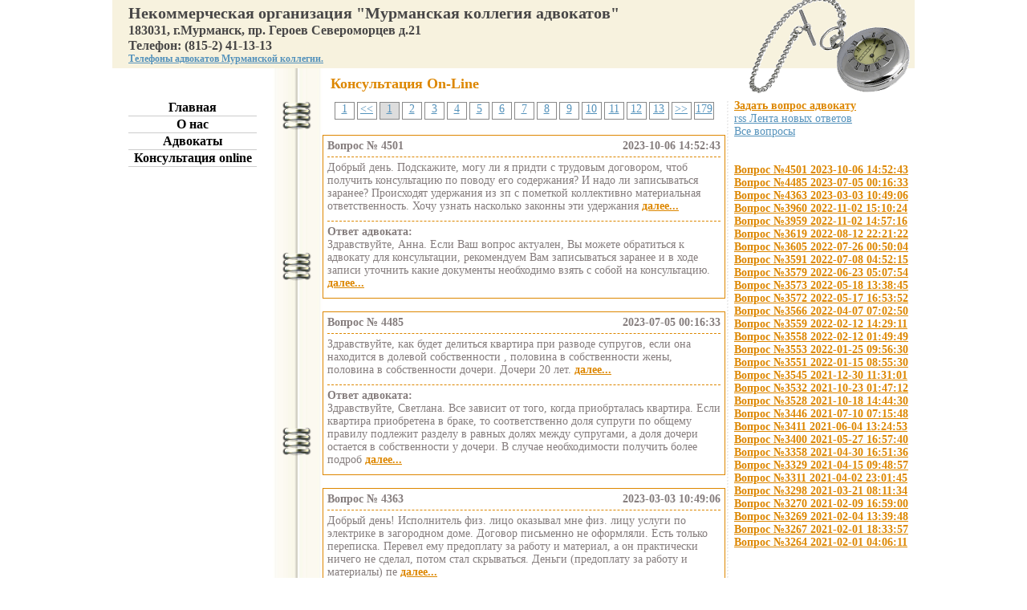

--- FILE ---
content_type: text/html; charset=windows-1251
request_url: http://law51.ru/?view=pquest&page=1
body_size: 7228
content:
<!DOCTYPE HTML PUBLIC "-//W3C//DTD HTML 4.01 Transitional//EN" "http://www.w3.org/TR/html4/loose.dtd">
<html>
<head>
<title>Мурманская коллегия адвокатов, Юридическая консультация, адвокаты, Мурманск -> Консультация On-Line</title>

<meta name="google-site-verification" content="k_SqRAf2ub_BbEJAdYiXNmG0YjgxSD_qJmg8NPLky3k">
<meta name="yandex-verification" content="6756c0a20fc3a9b0" />
<meta http-equiv="content-type" content="text/html; charset=windows-1251">
<meta http-equiv="pragma" content="no-cache">
<meta http-equiv="content-language" content="ru-RU">
<meta http-equiv="location" content="url=http://www.law51.ru">
<meta name="resource-type" content="document">
<meta name="copyright" content="">
<meta name="keywords" content="юрист,иск,алименты,адвокат,право,юрисконсульт,консультация,закон,законодательство,договор,бесплатный юрист,юридическая консультация,консультация юриста,юридическая помощь,юридические услуги,суд,вопрос,ответ,мурманск">
<meta name="description" content=">Юридическая консультация г.Мурманск, профессиональные юристы и адвокаты, консультация он-лайн.">
<meta name="Document-state" content="Dynamic"> 
<meta name="revisit" content="after 7 days">

<link rel="stylesheet" type="text/css" href="inc/law51.css">

<link type="text/css" href="jquery/ui-lightness/jquery-ui-1.8.1.custom.css" rel="stylesheet" />	
<script type="text/javascript" src="jquery/jquery-1.4.2.min.js"></script>
<script type="text/javascript" src="jquery/jquery-ui-1.8.1.custom.min.js"></script>

<!-- Разметка JSON-LD, созданная Мастером разметки структурированных данных Google. --> <script type="application/ld+json"> { "@context" : "http://schema.org", "@type" : "LocalBusiness", "name" : "Мурманская коллегия адвокатов", "image" : "http://law51.ru/img/3-41-2.gif", "telephone" : "(815-2) 41-13-13", "address" : { "@type" : "PostalAddress", "streetAddress" : "183031, г.Мурманск, пр. Героев Североморцев д.21" } } </script>

<script src="inc/law51.js" type="text/javascript"></script>

<script type="text/javascript">
var gaJsHost = (("https:" == document.location.protocol) ? "https://ssl." : "http://www.");
document.write(unescape("%3Cscript src='" + gaJsHost + "google-analytics.com/ga.js' type='text/javascript'%3E%3C/script%3E"));
</script>
<script type="text/javascript">
try {
var pageTracker = _gat._getTracker("UA-11951730-2");
pageTracker._trackPageview();
} catch(err) {}
</script>






</head>

<body bgcolor="#ffffff">
<center itemscope itemtype="http://schema.org/LocalBusiness">

<table align=center width="1000" border="0" cellpadding="0" cellspacing="0" bgcolor="#f7f2de">
<tr align="left"><td>
<h1>
<span itemprop="name">Некоммерческая организация "Мурманская коллегия адвокатов"</span><br>
<h1 style="font-size:16px;">
<span itemprop="address" itemscope itemtype="http://schema.org/PostalAddress">
<span itemprop="streetAddress">
183031, г.Мурманск, пр. Героев Североморцев д.21</span></span><br>
<span itemprop="telephone">Телефон: (815-2) 41-13-13</span>
</h1>
<h1 style="font-size:12px;">
<a href="?view=pmembers">Телефоны адвокатов Мурманской коллегии.</a>
</h1>

</td>
<td align="right" valign="bottom"><img itemprop="image" src="img/clock1.gif" align="right" alt=""></td>
</tr>
</table>


<table width="1000" border="0" cellpadding="0" cellspacing="0">
<tr align="left">
<td width="200">&nbsp;</td>
<td width="062" background="img/circles1.gif">
</td>
<td width="502"><h2>&nbsp;&nbsp;Консультация On-Line</h2></td>
<td width="6">&nbsp;</td>
<td width="230"><img src="img/clock2.gif" align="right" alt=""></td>
</tr>
</table>


<table width="1000" border="0" cellpadding="0" cellspacing="0">
<tr align="left">
<td width="200" valign="top" align="left">
<ul class="list01">
<li class="list02"><a href="/" class="link1">Главная</a></li>
<li class="list02"><a href="?view=pabout" class="link1">О нас</a></li>
<li class="list02"><a href="?view=pmembers" class="link1">Адвокаты</a></li>
<!--li class="list02"><a href="?view=pdox" class="link1">Документы</a></li-->
<!--li class="list02"><a href="?view=ptxt" class="link1">Законы</a></li-->
<!--li class="list02"><a href="?view=pinfo" class="link1">Информация</a></li-->
<li class="list02"><a href="?view=pquest" class="link1">Консультация online</a></li>
<!--li class="list02"><a href="/rss" class="link1"><img hspace="3" vspace="2" border="0" width="16" src="img/rss.gif" align="top">rss Лента ответов</a-->
</li>
</ul>
<br>
</br>

</td>
<td width="062" background="img/circles1.gif" valign="top" rowspan="2">
<img src="img/circles2.gif" vspace="000" alt="">
<img src="img/circles2.gif" vspace="150" alt="">
<img src="img/circles2.gif" vspace="030" alt="">
</td>
<td width="502" valign="top" rowspan="2">
<div align="center">
<table class=pages_table 1border=1 cellspacing=3>
<tr>
<td><a href=?view=pquest&page=1>1</a></td>
<td><a href=?view=pquest&page=1>&lt;&lt;</a></td>
<td class=pages_current><a href=?view=pquest&page=1>1</a></td><td><a href=?view=pquest&page=2>2</a></td><td><a href=?view=pquest&page=3>3</a></td><td><a href=?view=pquest&page=4>4</a></td><td><a href=?view=pquest&page=5>5</a></td><td><a href=?view=pquest&page=6>6</a></td><td><a href=?view=pquest&page=7>7</a></td><td><a href=?view=pquest&page=8>8</a></td><td><a href=?view=pquest&page=9>9</a></td><td><a href=?view=pquest&page=10>10</a></td><td><a href=?view=pquest&page=11>11</a></td><td><a href=?view=pquest&page=12>12</a></td><td><a href=?view=pquest&page=13>13</a></td>
<td><a href=?view=pquest&page=8>&gt;&gt;</a></td>
<td><a href=?view=pquest&page=179>179</a></td>
</tr>
</table>
</div><br>
<table width="100%" border="0" cellpadding="0" cellspacing="5" class="box2">
<tr><td><b>Вопрос № 4501</b></td><td align="right"><b>2023-10-06 14:52:43</b></td></tr>
<tr><td colspan="2" class="box3">Добрый день. Подскажите, могу ли я придти с трудовым договором, чтоб получить консультацию по поводу его содержания? И надо ли записываться заранее? Происходят удержания из зп с пометкой коллективно материальная ответственность. Хочу узнать насколько законны эти удержания  <a href="?view=pquestid&qid=4501" class="link3">далее...</a></td></tr>
<tr><td colspan="2" class="box3"><b>Ответ адвоката:</b><br>Здравствуйте, Анна. Если Ваш вопрос актуален, Вы можете обратиться к адвокату для консультации, рекомендуем Вам записываться заранее и в ходе записи уточнить какие документы необходимо взять с собой на консультацию. <a href="?view=pquestid&qid=4501" class="link3">далее...</a></td></tr>
</table>
<br>
	
<table width="100%" border="0" cellpadding="0" cellspacing="5" class="box2">
<tr><td><b>Вопрос № 4485</b></td><td align="right"><b>2023-07-05 00:16:33</b></td></tr>
<tr><td colspan="2" class="box3">Здравствуйте, как будет делиться квартира при разводе супругов, если она находится в долевой собственности , половина в собственности жены, половина в собственности дочери. Дочери 20 лет. <a href="?view=pquestid&qid=4485" class="link3">далее...</a></td></tr>
<tr><td colspan="2" class="box3"><b>Ответ адвоката:</b><br>Здравствуйте, Светлана. Все зависит от того, когда приобрталась квартира. Если квартира приобретена в браке, то соответственно доля супруги по общему правилу подлежит разделу в равных долях между супругами, а доля дочери остается в собственности у дочери. В случае необходимости получить более подроб <a href="?view=pquestid&qid=4485" class="link3">далее...</a></td></tr>
</table>
<br>
	
<table width="100%" border="0" cellpadding="0" cellspacing="5" class="box2">
<tr><td><b>Вопрос № 4363</b></td><td align="right"><b>2023-03-03 10:49:06</b></td></tr>
<tr><td colspan="2" class="box3"> Добрый день! Исполнитель физ. лицо оказывал мне физ. лицу услуги по электрике в загородном доме. Договор письменно не оформляли. Есть только переписка. Перевел ему предоплату за работу и материал, а он практически ничего не сделал, потом стал скрываться. Деньги (предоплату за работу и материалы) пе <a href="?view=pquestid&qid=4363" class="link3">далее...</a></td></tr>
<tr><td colspan="2" class="box3"><b>Ответ адвоката:</b><br>Здравствуйте, Игорь! Если Ваш вопрос еще актуален, то по общему правилу Вы можете обратиться с претензией к должнику, а затем в зависимости от ответа на претензию либо его отсутсвия в суд для взыскания денежных средств. Вместе с тем, из Ваших пояснений следует, что у Вас неоднозначный спор. Для опре <a href="?view=pquestid&qid=4363" class="link3">далее...</a></td></tr>
</table>
<br>
	
<table width="100%" border="0" cellpadding="0" cellspacing="5" class="box2">
<tr><td><b>Вопрос № 3960</b></td><td align="right"><b>2022-11-02 15:10:24</b></td></tr>
<tr><td colspan="2" class="box3">В браке 6 лет, в текущем моменте оформили развод. Последние 4 года не жили вместе. Год назад был взят кредит по программе рефинансирования имеющегося. Был закрыт как остаток кредита по программе, так и частично долг по кредитной карте образовавшийся в период как совместной жизни в браке так и в тече <a href="?view=pquestid&qid=3960" class="link3">далее...</a></td></tr>
<tr><td colspan="2" class="box3"><b>Ответ адвоката:</b><br>Здравствуйте, Николай!&nbsp;По общему правилу разделу подлежит имущество (в том числе долговые обязательства на нужды семьи), нажитое супругами в период брака, пока не окончились их брачно-семейные отношения. Для корректного ответа на Ваш вопрос не хватает данных, в том числе, как Вы расторгали брак <a href="?view=pquestid&qid=3960" class="link3">далее...</a></td></tr>
</table>
<br>
	
<table width="100%" border="0" cellpadding="0" cellspacing="5" class="box2">
<tr><td><b>Вопрос № 3959</b></td><td align="right"><b>2022-11-02 14:57:16</b></td></tr>
<tr><td colspan="2" class="box3">1. При оформлении ипотеки жена часть стоимости оплатила собственными деньгами. Ипотека взята через 6 месяцев после заключения брака. Деньги сняла со счета в банке в период оформления сделки. Факт перевода по безналу покупателю отсутствует, при передаче наличными расписки (отсутствует вообще) в получ <a href="?view=pquestid&qid=3959" class="link3">далее...</a></td></tr>
<tr><td colspan="2" class="box3"><b>Ответ адвоката:</b><br>Здравствуйте, Николай! В суде возможно доказать о внесении личных денежных средств супруги имея выписку р снятии денежных средств, тем более с указанной Вами ссылкой на договор. Кроме того, чтобы за 6 месяцев скопить 270 т.р. нужно откладывать ежемесячно 45 т.р. Что касается раздела ипотечной кварти <a href="?view=pquestid&qid=3959" class="link3">далее...</a></td></tr>
</table>
<br>
	
<table width="100%" border="0" cellpadding="0" cellspacing="5" class="box2">
<tr><td><b>Вопрос № 3619</b></td><td align="right"><b>2022-08-12 22:21:22</b></td></tr>
<tr><td colspan="2" class="box3">22 июля 2022 года у моего сына  02 мая 2003 года рождения произошло<br>списание денежных средств с карты сбербанка в<br>сумме 4094 рубля по исполнительскому производству<br>105633/22/51002-ИП, заведено Отделением судебных<br>приставов Ленинского района города Мурманска<br>взыскатель ООО Нейплс, суде <a href="?view=pquestid&qid=3619" class="link3">далее...</a></td></tr>
<tr><td colspan="2" class="box3"><b>Ответ адвоката:</b><br>Здравствуйте, Вячеслав. В случае если Ваш сын зарегистрирован по данному адресу или является собственником даже доли в квартире, управляющая компания может взыскать с него имеющуюся задолженность по комунальным услугам, поскольку он несет бремя расходов по содержанию имущества на основании ГК РФ и Ж <a href="?view=pquestid&qid=3619" class="link3">далее...</a></td></tr>
</table>
<br>
	
<table width="100%" border="0" cellpadding="0" cellspacing="5" class="box2">
<tr><td><b>Вопрос № 3605</b></td><td align="right"><b>2022-07-26 00:50:04</b></td></tr>
<tr><td colspan="2" class="box3">Добрый день <br>Нам для клиники, нужны ваши услуги. <br> <br>Пришлите пожалуйста прайс, и перезвоните Нам, <br>чтобы договориться о сроках. <br> <br>+7(495)150-66-30 <br>Варвара Александровна <br>Шульц <a href="?view=pquestid&qid=3605" class="link3">далее...</a></td></tr>
<tr><td colspan="2" class="box3"><b>Ответ адвоката:</b><br>Здравствуйте. Для согласования обслуживания Вашей организации, Вы можете позвонить в адвокатскую коллегию. <a href="?view=pquestid&qid=3605" class="link3">далее...</a></td></tr>
</table>
<br>
	
<table width="100%" border="0" cellpadding="0" cellspacing="5" class="box2">
<tr><td><b>Вопрос № 3591</b></td><td align="right"><b>2022-07-08 04:52:15</b></td></tr>
<tr><td colspan="2" class="box3">Тема: требуется консультация <br>Здравствуйте свяжитесь пожалуйста со мной, если не отвечаю напишите в вотсап <br>Телефон: +7(962)587-66-93 <br>Почта: ooo-estet2015@mail.ru <a href="?view=pquestid&qid=3591" class="link3">далее...</a></td></tr>
<tr><td colspan="2" class="box3"><b>Ответ адвоката:</b><br>Здравствуйте, для получения юридической консультации, Вы можете обратиться в коллегию адвокатов, в том числе по номеру телефона коллегии. <a href="?view=pquestid&qid=3591" class="link3">далее...</a></td></tr>
</table>
<br>
	
<table width="100%" border="0" cellpadding="0" cellspacing="5" class="box2">
<tr><td><b>Вопрос № 3579</b></td><td align="right"><b>2022-06-23 05:07:54</b></td></tr>
<tr><td colspan="2" class="box3">Добрый день! Ситуация такая : после смерти свекрови осталась квартира, наследников двое, мой муж и его родной брат. Брат через 4 месяца после ее смерти написал отказ от доли в квартире в пользу моего мужа, заявление было написано на имя нотариуса которая вела наше дело. При оформлении наследства нот <a href="?view=pquestid&qid=3579" class="link3">далее...</a></td></tr>
<tr><td colspan="2" class="box3"><b>Ответ адвоката:</b><br>Здравствуйте, соглсно ч. 3 ст. 1157 ГК РФ о<span>тказ от наследства не может быть впоследствии изменен или взят обратно.&nbsp;<span>Отказ от наследства, являясь выражением воли наследника, требует документального оформления и нотариального заверения. Так как отказ от наследства является сделкой, то  <a href="?view=pquestid&qid=3579" class="link3">далее...</a></td></tr>
</table>
<br>
	
<table width="100%" border="0" cellpadding="0" cellspacing="5" class="box2">
<tr><td><b>Вопрос № 3573</b></td><td align="right"><b>2022-05-18 13:38:45</b></td></tr>
<tr><td colspan="2" class="box3">Добрый день!<br>Не получается дозвониться. Хочу попасть на консультацию к Лукичевой Светлане Николаевне по вопросу семейному, долги. <a href="?view=pquestid&qid=3573" class="link3">далее...</a></td></tr>
<tr><td colspan="2" class="box3"><b>Ответ адвоката:</b><br>Здравствуйте! Для записи к адвокату Лукичевой С.Н., Вам необходимо позвонить на ее мобильный телефон, он указан на сайте. <a href="?view=pquestid&qid=3573" class="link3">далее...</a></td></tr>
</table>
<br>
	<div align="center">
<table class=pages_table 1border=1 cellspacing=3>
<tr>
<td><a href=?view=pquest&page=1>1</a></td>
<td><a href=?view=pquest&page=1>&lt;&lt;</a></td>
<td class=pages_current><a href=?view=pquest&page=1>1</a></td><td><a href=?view=pquest&page=2>2</a></td><td><a href=?view=pquest&page=3>3</a></td><td><a href=?view=pquest&page=4>4</a></td><td><a href=?view=pquest&page=5>5</a></td><td><a href=?view=pquest&page=6>6</a></td><td><a href=?view=pquest&page=7>7</a></td><td><a href=?view=pquest&page=8>8</a></td><td><a href=?view=pquest&page=9>9</a></td><td><a href=?view=pquest&page=10>10</a></td><td><a href=?view=pquest&page=11>11</a></td><td><a href=?view=pquest&page=12>12</a></td><td><a href=?view=pquest&page=13>13</a></td>
<td><a href=?view=pquest&page=8>&gt;&gt;</a></td>
<td><a href=?view=pquest&page=179>179</a></td>
</tr>
</table>
</div><br>
</td>
<td width="6" valign="top" rowspan="2" background="img/back3.gif">&nbsp;</td>
<td width="5" valign="top" rowspan="2">&nbsp;</td>
<td width="225" valign="top" rowspan="2">

<a href="?view=pquestform" class="link3">Задать вопрос адвокату</a><br>
<a href="/rss">rss Лента новых ответов</a><br>
<a href="?view=pquest">Все вопросы</a><br><br>
<br><a href="?view=pquestid&qid=4501" class="link3">Вопрос №4501 2023-10-06 14:52:43</a><br><a href="?view=pquestid&qid=4485" class="link3">Вопрос №4485 2023-07-05 00:16:33</a><br><a href="?view=pquestid&qid=4363" class="link3">Вопрос №4363 2023-03-03 10:49:06</a><br><a href="?view=pquestid&qid=3960" class="link3">Вопрос №3960 2022-11-02 15:10:24</a><br><a href="?view=pquestid&qid=3959" class="link3">Вопрос №3959 2022-11-02 14:57:16</a><br><a href="?view=pquestid&qid=3619" class="link3">Вопрос №3619 2022-08-12 22:21:22</a><br><a href="?view=pquestid&qid=3605" class="link3">Вопрос №3605 2022-07-26 00:50:04</a><br><a href="?view=pquestid&qid=3591" class="link3">Вопрос №3591 2022-07-08 04:52:15</a><br><a href="?view=pquestid&qid=3579" class="link3">Вопрос №3579 2022-06-23 05:07:54</a><br><a href="?view=pquestid&qid=3573" class="link3">Вопрос №3573 2022-05-18 13:38:45</a><br><a href="?view=pquestid&qid=3572" class="link3">Вопрос №3572 2022-05-17 16:53:52</a><br><a href="?view=pquestid&qid=3566" class="link3">Вопрос №3566 2022-04-07 07:02:50</a><br><a href="?view=pquestid&qid=3559" class="link3">Вопрос №3559 2022-02-12 14:29:11</a><br><a href="?view=pquestid&qid=3558" class="link3">Вопрос №3558 2022-02-12 01:49:49</a><br><a href="?view=pquestid&qid=3553" class="link3">Вопрос №3553 2022-01-25 09:56:30</a><br><a href="?view=pquestid&qid=3551" class="link3">Вопрос №3551 2022-01-15 08:55:30</a><br><a href="?view=pquestid&qid=3545" class="link3">Вопрос №3545 2021-12-30 11:31:01</a><br><a href="?view=pquestid&qid=3532" class="link3">Вопрос №3532 2021-10-23 01:47:12</a><br><a href="?view=pquestid&qid=3528" class="link3">Вопрос №3528 2021-10-18 14:44:30</a><br><a href="?view=pquestid&qid=3446" class="link3">Вопрос №3446 2021-07-10 07:15:48</a><br><a href="?view=pquestid&qid=3411" class="link3">Вопрос №3411 2021-06-04 13:24:53</a><br><a href="?view=pquestid&qid=3400" class="link3">Вопрос №3400 2021-05-27 16:57:40</a><br><a href="?view=pquestid&qid=3358" class="link3">Вопрос №3358 2021-04-30 16:51:36</a><br><a href="?view=pquestid&qid=3329" class="link3">Вопрос №3329 2021-04-15 09:48:57</a><br><a href="?view=pquestid&qid=3311" class="link3">Вопрос №3311 2021-04-02 23:01:45</a><br><a href="?view=pquestid&qid=3298" class="link3">Вопрос №3298 2021-03-21 08:11:34</a><br><a href="?view=pquestid&qid=3270" class="link3">Вопрос №3270 2021-02-09 16:59:00</a><br><a href="?view=pquestid&qid=3269" class="link3">Вопрос №3269 2021-02-04 13:39:48</a><br><a href="?view=pquestid&qid=3267" class="link3">Вопрос №3267 2021-02-01 18:33:57</a><br><a href="?view=pquestid&qid=3264" class="link3">Вопрос №3264 2021-02-01 04:06:11</a><br>
</td>
</tr>
<tr>
<td valign="bottom" align="left">
<img src="img/part1.jpg" alt="">
</td>
</tr>
</table>

<table width="1000" border="0" cellpadding="0" cellspacing="0" background="img/back2.gif">
<tr><td align="left" valign="top" width="700">
<img src="img/part2.jpg" align="left" alt=""><br>
Использование материалов сайта разрешено, только с указанием активной ссылки.<br>
2009 - 2026 &copy; Некоммерческая организация "Мурманская коллегия адвокатов"



</td>
<td>

<!--LiveInternet counter--><script type="text/javascript"><!--
document.write("<a href='http://www.liveinternet.ru/click' "+
"target=_blank><img src='//counter.yadro.ru/hit?t44.6;r"+
escape(document.referrer)+((typeof(screen)=="undefined")?"":
";s"+screen.width+"*"+screen.height+"*"+(screen.colorDepth?
screen.colorDepth:screen.pixelDepth))+";u"+escape(document.URL)+
";"+Math.random()+
"' alt='' title='LiveInternet' "+
"border='0' width='31' height='31'><\/a>")
//--></script><!--/LiveInternet-->

<!--Rating@Mail.ru counter-->
<script language="javascript" type="text/javascript"><!--
d=document;var a='';a+=';r='+escape(d.referrer);js=10;//--></script>
<script language="javascript1.1" type="text/javascript"><!--
a+=';j='+navigator.javaEnabled();js=11;//--></script>
<script language="javascript1.2" type="text/javascript"><!--
s=screen;a+=';s='+s.width+'*'+s.height;
a+=';d='+(s.colorDepth?s.colorDepth:s.pixelDepth);js=12;//--></script>
<script language="javascript1.3" type="text/javascript"><!--
js=13;//--></script><script language="javascript" type="text/javascript"><!--
d.write('<a href="http://top.mail.ru/jump?from=1808089" target="_top">'+
'<img src="http://d6.c9.bb.a1.top.mail.ru/counter?id=1808089;t=75;js='+js+
a+';rand='+Math.random()+'" alt="Рейтинг@Mail.ru" border="0" '+
'height="31" width="38"><\/a>');if(11<js)d.write('<'+'!-- ');//--></script>
<noscript><a target="_top" href="http://top.mail.ru/jump?from=1808089">
<img src="http://d6.c9.bb.a1.top.mail.ru/counter?js=na;id=1808089;t=75" 
height="31" width="38" border="0" alt="Рейтинг@Mail.ru"></a></noscript>
<script language="javascript" type="text/javascript"><!--
if(11<js)d.write('--'+'>');//--></script>
<!--// Rating@Mail.ru counter-->


<!-- Top100 (Kraken) Counter -->
<script>
    (function (w, d, c) {
    (w[c] = w[c] || []).push(function() {
        var options = {
            project: 2125475,
        };
        try {
            w.top100Counter = new top100(options);
        } catch(e) { }
    });
    var n = d.getElementsByTagName("script")[0],
    s = d.createElement("script"),
    f = function () { n.parentNode.insertBefore(s, n); };
    s.type = "text/javascript";
    s.async = true;
    s.src =
    (d.location.protocol == "https:" ? "https:" : "http:") +
    "//st.top100.ru/top100/top100.js";

    if (w.opera == "[object Opera]") {
    d.addEventListener("DOMContentLoaded", f, false);
} else { f(); }
})(window, document, "_top100q");
</script>
<noscript>
  <img src="//counter.rambler.ru/top100.cnt?pid=2125475" alt="Топ-100" />
</noscript>
<!-- END Top100 (Kraken) Counter -->




<!--Openstat--><span id="openstat2084188"></span><script type="text/javascript">
var openstat = { counter: 2084188, image: 32, next: openstat }; document.write(unescape("%3Cscript%20src=%22http" +
(("https:" == document.location.protocol) ? "s" : "") +
"://openstat.net/cnt.js%22%20defer=%22defer%22%3E%3C/script%3E"));
</script><!--/Openstat--> 


<!-- HotLog -->
<script type="text/javascript" language="javascript">
hotlog_js="1.0"; hotlog_r=""+Math.random()+"&s=2097585&im=19&r="+
escape(document.referrer)+"&pg="+escape(window.location.href);
document.cookie="hotlog=1; path=/"; hotlog_r+="&c="+(document.cookie?"Y":"N");
</script>
<script type="text/javascript" language="javascript1.1">
hotlog_js="1.1"; hotlog_r+="&j="+(navigator.javaEnabled()?"Y":"N");
</script>
<script type="text/javascript" language="javascript1.2">
hotlog_js="1.2"; hotlog_r+="&wh="+screen.width+"x"+screen.height+"&px="+
(((navigator.appName.substring(0,3)=="Mic"))?screen.colorDepth:screen.pixelDepth);
</script>
<script type="text/javascript" language="javascript1.3">
hotlog_js="1.3";
</script>
<script type="text/javascript" language="javascript">
hotlog_r+="&js="+hotlog_js;
document.write('<a href="http://click.hotlog.ru/?2097585" target="_top"><img '+
'src="http://hit10.hotlog.ru/cgi-bin/hotlog/count?'+
hotlog_r+'" border="0" width="88" height="31" alt="HotLog"><\/a>');
</script>
<noscript>
<a href="http://click.hotlog.ru/?2097585" target="_top"><img
src="http://hit10.hotlog.ru/cgi-bin/hotlog/count?s=2097585&im=19" border="0"
width="88" height="31" alt="HotLog"></a>
</noscript>
<!-- /HotLog -->


</td>
</tr>

</table>




</center>

<!-- Yandex.Metrika -->
<script src="//mc.yandex.ru/metrika/watch.js" type="text/javascript"></script>
<div style="display:none;"><script type="text/javascript">
try { var yaCounter1265191 = new Ya.Metrika(1265191); } catch(e){}
</script></div>
<noscript><div style="position:absolute"><img src="//mc.yandex.ru/watch/1265191" alt="" /></div></noscript>
<!-- /Yandex.Metrika -->


</body>
</html>


--- FILE ---
content_type: text/css
request_url: http://law51.ru/inc/law51.css
body_size: 1016
content:
HTML	{overflow:scroll;}

body, td, font, input, form,textarea {
	font-family: times, tahoma, verdana, arial, sans-serif; 
	font-size: 14px;
	line-height: 120%;
	color:#857d7d;
}

body, td, div {
		margin: 0px 0px 0px 0px;
		padding: 0px 0px 0px 0px;
}
A		{color: #5492bb;}
A:hover	{color: #afd7f2;}



.box1	{
		width:1000px;
		text-align:center;
		height:100px;
		cursor: default;
		overflow: hidden;
		border-left: 1px solid #97cf16;
		border-top: 1px solid #97cf16;
		empty-cells: show;
		font-size: 9px;
		line-height: 9px;
		margin: 0px 0px 0px 0px;
		padding: 0px 0px 0px 0px;
1		background-color:#eeeeee;
}

.box2	{
		border: 1px solid #dd8700;
1		background-color:#eeeeee;
		1padding:2px;
}

.box3	{
		border-top: 1px dashed #dd8700;
		padding: 5px 0px 5px 0px;
1		background-color:#eeeeee;
}

.box4,.box5	{
1		display: inline;
1		border: 1px solid #dd8700;
1		text-align:center;
1		padding: 2px;
1		margin: 0px 5px 0px 0px;
1		background-color:#eeeeee;

		display:inline-block;
		float:left;
		border: 1px solid #dd8700;
		text-align:center;
		padding: 1px;
		margin: 5px 2px 5px 2px;
		background-color:#eeeeee;
		width:20px;
		text-align:center;



}
.box5	{
		background-color:#cccccc;
1		display: inline;
1		border: 1px solid #000000;
1		text-align:center;
1		padding: 2px;
1		margin: 0px 5px 0px 0px;
1		background-color:#eeeeee;
}

.box6	{
		border: 1px solid #dd8700;
		1background-color:#eeeeee;
		1padding:2px;
}



.members	{
		border-bottom: 1px solid #f9bf64;
		empty-cells: show;
		margin: 0px 0px 0px 0px;
		padding: 3px 3px 0px 3px;
}



.list01{
		list-style-type:none;
		text-align:center;
		margin: 0px 20px 20px 20px;
		padding: 0px 0px 0px 0px;
		font-size: 16px;
		line-height: 130%;
		font-weight:bold;
		color:#000000;
}
.list02{
		border-bottom: 1px solid #cccccc;
}


.list11{
		list-style-image: url('/img/dot1.gif');
		text-align:left;
		margin: 0px 10px 0px 20px;
		padding: 0px 0px 0px 0px;
		font-size: 14px;
		line-height: 110%;
		color:#5492bb;
}
.list12{
		border-bottom: 1px solid #ffffff;
}


.link1		{color: #000000; text-decoration:none;display:block;}
.link1:hover	{color: #aaaaaa; text-decoration:none;display:block;}

.link2		{color: #5492bb; text-decoration:underline;font-weight:bold;display:block;}
.link2:hover	{color: #afd7f2; text-decoration:underline;font-weight:bold;display:block;}

.link3		{color: #dd8700; text-decoration:underline;font-weight:bold;}
.link3:hover	{color: #f9bf64; text-decoration:underline;font-weight:bold;}

.link4		{color: #857d7d; text-decoration:none;}
.link4:hover	{color: #857d7d; text-decoration:none;}




h1	{
		font-size: 20px;
		line-height: 120%;
		margin: 0px 0px 0px 0px;
		padding: 0px 0px 0px 20px;
		font-weight:bold;
		color:#474646;
}

h2	{
		font-size: 18px;
		line-height: 120%;
		margin: 0px 0px 0px 0px;
		padding: 0px 0px 0px 0px;
		font-weight:bold;
		color:#dd8700;
}

h3	{
		font-size: 14px;
		line-height: 120%;
		margin: 0px 0px 0px 0px;
		padding: 0px 0px 0px 0px;
		font-weight:bold;
		color:#000000;
}


.div1{
		width:170px;
		display:inline-block;
}

.div2	{
		text-align:center;
		width:25px;
		font-size: 30px;
		line-height: 120%;
		margin: 0px 0px 0px 0px;
		padding: 0px 0px 0px 0px;
		font-weight:bold;
		color:#000000;
		background-color:#dd8700;
		display:inline-block;
}

P	{
		margin: 0px 0px 0px 0px;
		padding: 3px 5px 3px 5px;
}


.input1	{
		width:400px;
		height:20px;
		overflow: hidden;
		border: 1px solid #97cf16;
		margin: 0px 0px 0px 0px;
		padding: 0px 0px 0px 0px;
		background-color:#eeeeee;
}
.input2	{
		width:400px;
		height:300px;
		border: 1px solid #97cf16;
		margin: 0px 0px 0px 0px;
		padding: 0px 0px 0px 0px;
		background-color:#eeeeee;
}
.input3	{
		width:100px;
		height:20px;
		border: 1px solid #97cf16;
		margin: 0px 0px 0px 0px;
		padding: 0px 0px 0px 0px;
}



.pages_table TD{
margin:20px;
1padding:2px;
border:1px solid #888888;
text-align:center;
}
.pages_table A{
width-min:20px;
width:23px;
height:20px;
display:block;
}
TABLE.pages_table{
1margin:10px;
1padding:2px;
width:20px;
height:20px;
1border:1px solid #00ff00;
}
.pages_current{
background-color:#dddddd;
}




